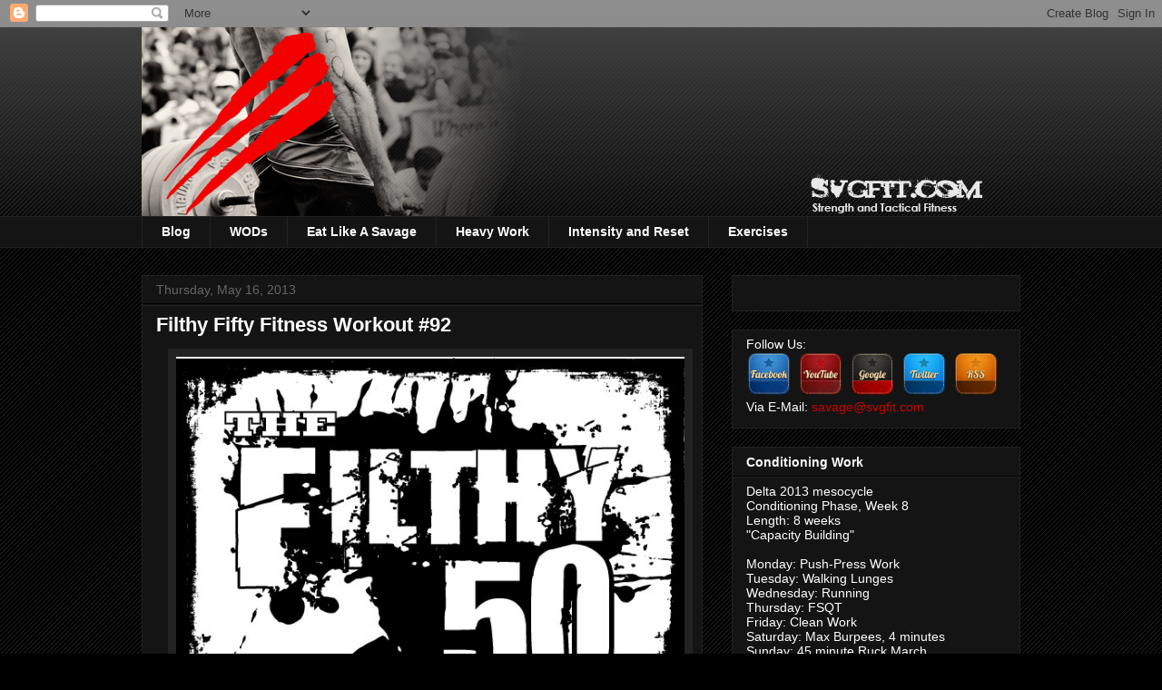

--- FILE ---
content_type: text/html; charset=UTF-8
request_url: http://www.svgfit.com/2013/05/filthy-fifty-fitness-workout-92.html
body_size: 14115
content:
<!DOCTYPE html>
<html class='v2' dir='ltr' xmlns='http://www.w3.org/1999/xhtml' xmlns:b='http://www.google.com/2005/gml/b' xmlns:data='http://www.google.com/2005/gml/data' xmlns:expr='http://www.google.com/2005/gml/expr' xmlns:fb='https://www.facebook.com/2008/fbml'>
<head>
<link href='https://www.blogger.com/static/v1/widgets/335934321-css_bundle_v2.css' rel='stylesheet' type='text/css'/>
<meta content='IE=EmulateIE7' http-equiv='X-UA-Compatible'/>
<meta content='width=1100' name='viewport'/>
<meta content='text/html; charset=UTF-8' http-equiv='Content-Type'/>
<meta content='blogger' name='generator'/>
<link href='http://www.svgfit.com/favicon.ico' rel='icon' type='image/x-icon'/>
<link href='http://www.svgfit.com/2013/05/filthy-fifty-fitness-workout-92.html' rel='canonical'/>
<link rel="alternate" type="application/atom+xml" title="SVG FIT | A CrossFit Blog - Atom" href="http://www.svgfit.com/feeds/posts/default" />
<link rel="alternate" type="application/rss+xml" title="SVG FIT | A CrossFit Blog - RSS" href="http://www.svgfit.com/feeds/posts/default?alt=rss" />
<link rel="service.post" type="application/atom+xml" title="SVG FIT | A CrossFit Blog - Atom" href="https://www.blogger.com/feeds/7714474081461082632/posts/default" />

<link rel="alternate" type="application/atom+xml" title="SVG FIT | A CrossFit Blog - Atom" href="http://www.svgfit.com/feeds/3943410596903825132/comments/default" />
<!--Can't find substitution for tag [blog.ieCssRetrofitLinks]-->
<link href='https://blogger.googleusercontent.com/img/b/R29vZ2xl/AVvXsEi2ee3RAHsUsGVYBJBaRk5_f2KC6CDAyX5rknNd6AgCMPtjSBmX-txYvmJSXd-92e_jrZHuEtdSNrGSX-LWLw9ls-Nn40rgaql8TJFJjtamuhOpDea_y9HIPSHq6S1PbnEWfcAmbwHjEjE/s1600/Filthy501.jpg' rel='image_src'/>
<meta content='http://www.svgfit.com/2013/05/filthy-fifty-fitness-workout-92.html' property='og:url'/>
<meta content='Filthy Fifty Fitness Workout #92' property='og:title'/>
<meta content='Based in Wichita, KS - programming guide for your box provided by a CrossFit L1 trainer - Change the prescription and UNLEASH THE SAVAGE!' property='og:description'/>
<meta content='https://blogger.googleusercontent.com/img/b/R29vZ2xl/AVvXsEi2ee3RAHsUsGVYBJBaRk5_f2KC6CDAyX5rknNd6AgCMPtjSBmX-txYvmJSXd-92e_jrZHuEtdSNrGSX-LWLw9ls-Nn40rgaql8TJFJjtamuhOpDea_y9HIPSHq6S1PbnEWfcAmbwHjEjE/w1200-h630-p-k-no-nu/Filthy501.jpg' property='og:image'/>
<title>SVG FIT | A CrossFit Blog: Filthy Fifty Fitness Workout #92</title>
<style id='page-skin-1' type='text/css'><!--
/*
-----------------------------------------------
Blogger Template Style
Name:     Awesome Inc.
Designer: Tina Chen
URL:      tinachen.org
----------------------------------------------- */
/* Content
----------------------------------------------- */
body {
font: normal normal 13px Arial, Tahoma, Helvetica, FreeSans, sans-serif;
color: #ffffff;
background: #000000 url(http://www.blogblog.com/1kt/awesomeinc/body_background_dark.png) repeat scroll top left;
}
html body .content-outer {
min-width: 0;
max-width: 100%;
width: 100%;
}
a:link {
text-decoration: none;
color: #cc0000;
}
a:visited {
text-decoration: none;
color: #cc0000;
}
a:hover {
text-decoration: underline;
color: #cccccc;
}
.body-fauxcolumn-outer .cap-top {
position: absolute;
z-index: 1;
height: 276px;
width: 100%;
background: transparent url(http://www.blogblog.com/1kt/awesomeinc/body_gradient_dark.png) repeat-x scroll top left;
_background-image: none;
}
/* Columns
----------------------------------------------- */
.content-inner {
padding: 0;
}
.header-inner .section {
margin: 0 16px;
}
.tabs-inner .section {
margin: 0 16px;
}
.main-inner {
padding-top: 30px;
}
.main-inner .column-center-inner,
.main-inner .column-left-inner,
.main-inner .column-right-inner {
padding: 0 5px;
}
*+html body .main-inner .column-center-inner {
margin-top: -30px;
}
#layout .main-inner .column-center-inner {
margin-top: 0;
}
/* Header
----------------------------------------------- */
.header-outer {
margin: 0 0 0 0;
background: transparent none repeat scroll 0 0;
}
.Header h1 {
font: normal bold 40px Arial, Tahoma, Helvetica, FreeSans, sans-serif;
color: #ffffff;
text-shadow: 0 0 -1px #000000;
}
.Header h1 a {
color: #ffffff;
}
.Header .description {
font: normal normal 14px Arial, Tahoma, Helvetica, FreeSans, sans-serif;
color: #ffffff;
}
.header-inner .Header .titlewrapper,
.header-inner .Header .descriptionwrapper {
padding-left: 0;
padding-right: 0;
margin-bottom: 0;
}
.header-inner .Header .titlewrapper {
padding-top: 22px;
}
/* Tabs
----------------------------------------------- */
.tabs-outer {
overflow: hidden;
position: relative;
background: #141414 none repeat scroll 0 0;
}
#layout .tabs-outer {
overflow: visible;
}
.tabs-cap-top, .tabs-cap-bottom {
position: absolute;
width: 100%;
border-top: 1px solid #222222;
}
.tabs-cap-bottom {
bottom: 0;
}
.tabs-inner .widget li a {
display: inline-block;
margin: 0;
padding: .6em 1.5em;
font: normal bold 14px Arial, Tahoma, Helvetica, FreeSans, sans-serif;
color: #ffffff;
border-top: 1px solid #222222;
border-bottom: 1px solid #222222;
border-left: 1px solid #222222;
height: 16px;
line-height: 16px;
}
.tabs-inner .widget li:last-child a {
border-right: 1px solid #222222;
}
.tabs-inner .widget li.selected a, .tabs-inner .widget li a:hover {
background: #444444 none repeat-x scroll 0 -100px;
color: #ffffff;
}
/* Headings
----------------------------------------------- */
h2 {
font: normal bold 14px Arial, Tahoma, Helvetica, FreeSans, sans-serif;
color: #ffffff;
}
/* Widgets
----------------------------------------------- */
.main-inner .section {
margin: 0 27px;
padding: 0;
}
.main-inner .column-left-outer,
.main-inner .column-right-outer {
margin-top: 0;
}
#layout .main-inner .column-left-outer,
#layout .main-inner .column-right-outer {
margin-top: 0;
}
.main-inner .column-left-inner,
.main-inner .column-right-inner {
background: transparent none repeat 0 0;
-moz-box-shadow: 0 0 0 rgba(0, 0, 0, .2);
-webkit-box-shadow: 0 0 0 rgba(0, 0, 0, .2);
-goog-ms-box-shadow: 0 0 0 rgba(0, 0, 0, .2);
box-shadow: 0 0 0 rgba(0, 0, 0, .2);
-moz-border-radius: 0;
-webkit-border-radius: 0;
-goog-ms-border-radius: 0;
border-radius: 0;
}
#layout .main-inner .column-left-inner,
#layout .main-inner .column-right-inner {
margin-top: 0;
}
.sidebar .widget {
font: normal normal 14px Arial, Tahoma, Helvetica, FreeSans, sans-serif;
color: #ffffff;
}
.sidebar .widget a:link {
color: #cc0000;
}
.sidebar .widget a:visited {
color: #cc0000;
}
.sidebar .widget a:hover {
color: #cccccc;
}
.sidebar .widget h2 {
text-shadow: 0 0 -1px #000000;
}
.main-inner .widget {
background-color: #141414;
border: 1px solid #222222;
padding: 0 15px 15px;
margin: 20px -16px;
-moz-box-shadow: 0 0 0 rgba(0, 0, 0, .2);
-webkit-box-shadow: 0 0 0 rgba(0, 0, 0, .2);
-goog-ms-box-shadow: 0 0 0 rgba(0, 0, 0, .2);
box-shadow: 0 0 0 rgba(0, 0, 0, .2);
-moz-border-radius: 0;
-webkit-border-radius: 0;
-goog-ms-border-radius: 0;
border-radius: 0;
}
.main-inner .widget h2 {
margin: 0 -15px;
padding: .6em 15px .5em;
border-bottom: 1px solid #000000;
}
.footer-inner .widget h2 {
padding: 0 0 .4em;
border-bottom: 1px solid #000000;
}
.main-inner .widget h2 + div, .footer-inner .widget h2 + div {
border-top: 1px solid #222222;
padding-top: 8px;
}
.main-inner .widget .widget-content {
margin: 0 -15px;
padding: 7px 15px 0;
}
.main-inner .widget ul, .main-inner .widget #ArchiveList ul.flat {
margin: -8px -15px 0;
padding: 0;
list-style: none;
}
.main-inner .widget #ArchiveList {
margin: -8px 0 0;
}
.main-inner .widget ul li, .main-inner .widget #ArchiveList ul.flat li {
padding: .5em 15px;
text-indent: 0;
color: #666666;
border-top: 1px solid #222222;
border-bottom: 1px solid #000000;
}
.main-inner .widget #ArchiveList ul li {
padding-top: .25em;
padding-bottom: .25em;
}
.main-inner .widget ul li:first-child, .main-inner .widget #ArchiveList ul.flat li:first-child {
border-top: none;
}
.main-inner .widget ul li:last-child, .main-inner .widget #ArchiveList ul.flat li:last-child {
border-bottom: none;
}
.post-body {
position: relative;
}
.main-inner .widget .post-body ul {
padding: 0 2.5em;
margin: .5em 0;
list-style: disc;
}
.main-inner .widget .post-body ul li {
padding: 0.25em 0;
margin-bottom: .25em;
color: #ffffff;
border: none;
}
.footer-inner .widget ul {
padding: 0;
list-style: none;
}
.widget .zippy {
color: #666666;
}
/* Posts
----------------------------------------------- */
body .main-inner .Blog {
padding: 0;
margin-bottom: 1em;
background-color: transparent;
border: none;
-moz-box-shadow: 0 0 0 rgba(0, 0, 0, 0);
-webkit-box-shadow: 0 0 0 rgba(0, 0, 0, 0);
-goog-ms-box-shadow: 0 0 0 rgba(0, 0, 0, 0);
box-shadow: 0 0 0 rgba(0, 0, 0, 0);
}
.main-inner .section:last-child .Blog:last-child {
padding: 0;
margin-bottom: 1em;
}
.main-inner .widget h2.date-header {
margin: 0 -15px 1px;
padding: 0 0 0 0;
font: normal normal 14px Arial, Tahoma, Helvetica, FreeSans, sans-serif;
color: #666666;
background: transparent none no-repeat scroll top left;
border-top: 0 solid #222222;
border-bottom: 1px solid #000000;
-moz-border-radius-topleft: 0;
-moz-border-radius-topright: 0;
-webkit-border-top-left-radius: 0;
-webkit-border-top-right-radius: 0;
border-top-left-radius: 0;
border-top-right-radius: 0;
position: static;
bottom: 100%;
right: 15px;
text-shadow: 0 0 -1px #000000;
}
.main-inner .widget h2.date-header span {
font: normal normal 14px Arial, Tahoma, Helvetica, FreeSans, sans-serif;
display: block;
padding: .5em 15px;
border-left: 0 solid #222222;
border-right: 0 solid #222222;
}
.date-outer {
position: relative;
margin: 30px 0 20px;
padding: 0 15px;
background-color: #141414;
border: 1px solid #222222;
-moz-box-shadow: 0 0 0 rgba(0, 0, 0, .2);
-webkit-box-shadow: 0 0 0 rgba(0, 0, 0, .2);
-goog-ms-box-shadow: 0 0 0 rgba(0, 0, 0, .2);
box-shadow: 0 0 0 rgba(0, 0, 0, .2);
-moz-border-radius: 0;
-webkit-border-radius: 0;
-goog-ms-border-radius: 0;
border-radius: 0;
}
.date-outer:first-child {
margin-top: 0;
}
.date-outer:last-child {
margin-bottom: 20px;
-moz-border-radius-bottomleft: 0;
-moz-border-radius-bottomright: 0;
-webkit-border-bottom-left-radius: 0;
-webkit-border-bottom-right-radius: 0;
-goog-ms-border-bottom-left-radius: 0;
-goog-ms-border-bottom-right-radius: 0;
border-bottom-left-radius: 0;
border-bottom-right-radius: 0;
}
.date-posts {
margin: 0 -15px;
padding: 0 15px;
clear: both;
}
.post-outer, .inline-ad {
border-top: 1px solid #222222;
margin: 0 -15px;
padding: 15px 15px;
}
.post-outer {
padding-bottom: 10px;
}
.post-outer:first-child {
padding-top: 0;
border-top: none;
}
.post-outer:last-child, .inline-ad:last-child {
border-bottom: none;
}
.post-body {
position: relative;
}
.post-body img {
padding: 8px;
background: #222222;
border: 1px solid transparent;
-moz-box-shadow: 0 0 0 rgba(0, 0, 0, .2);
-webkit-box-shadow: 0 0 0 rgba(0, 0, 0, .2);
box-shadow: 0 0 0 rgba(0, 0, 0, .2);
-moz-border-radius: 0;
-webkit-border-radius: 0;
border-radius: 0;
}
h3.post-title, h4 {
font: normal bold 22px Arial, Tahoma, Helvetica, FreeSans, sans-serif;
color: #ffffff;
}
h3.post-title a {
font: normal bold 22px Arial, Tahoma, Helvetica, FreeSans, sans-serif;
color: #ffffff;
}
h3.post-title a:hover {
color: #cccccc;
text-decoration: underline;
}
.post-header {
margin: 0 0 1em;
}
.post-body {
line-height: 1.4;
}
.post-outer h2 {
color: #ffffff;
}
.post-footer {
margin: 1.5em 0 0;
}
#blog-pager {
padding: 15px;
font-size: 120%;
background-color: #141414;
border: 1px solid #222222;
-moz-box-shadow: 0 0 0 rgba(0, 0, 0, .2);
-webkit-box-shadow: 0 0 0 rgba(0, 0, 0, .2);
-goog-ms-box-shadow: 0 0 0 rgba(0, 0, 0, .2);
box-shadow: 0 0 0 rgba(0, 0, 0, .2);
-moz-border-radius: 0;
-webkit-border-radius: 0;
-goog-ms-border-radius: 0;
border-radius: 0;
-moz-border-radius-topleft: 0;
-moz-border-radius-topright: 0;
-webkit-border-top-left-radius: 0;
-webkit-border-top-right-radius: 0;
-goog-ms-border-top-left-radius: 0;
-goog-ms-border-top-right-radius: 0;
border-top-left-radius: 0;
border-top-right-radius-topright: 0;
margin-top: 1em;
}
.blog-feeds, .post-feeds {
margin: 1em 0;
text-align: center;
color: #ffffff;
}
.blog-feeds a, .post-feeds a {
color: #cc0000;
}
.blog-feeds a:visited, .post-feeds a:visited {
color: #cc0000;
}
.blog-feeds a:hover, .post-feeds a:hover {
color: #cccccc;
}
.post-outer .comments {
margin-top: 2em;
}
/* Comments
----------------------------------------------- */
.comments .comments-content .icon.blog-author {
background-repeat: no-repeat;
background-image: url([data-uri]);
}
.comments .comments-content .loadmore a {
border-top: 1px solid #222222;
border-bottom: 1px solid #222222;
}
.comments .continue {
border-top: 2px solid #222222;
}
/* Footer
----------------------------------------------- */
.footer-outer {
margin: -0 0 -1px;
padding: 0 0 0;
color: #ffffff;
overflow: hidden;
}
.footer-fauxborder-left {
border-top: 1px solid #222222;
background: #141414 none repeat scroll 0 0;
-moz-box-shadow: 0 0 0 rgba(0, 0, 0, .2);
-webkit-box-shadow: 0 0 0 rgba(0, 0, 0, .2);
-goog-ms-box-shadow: 0 0 0 rgba(0, 0, 0, .2);
box-shadow: 0 0 0 rgba(0, 0, 0, .2);
margin: 0 -0;
}
/* Mobile
----------------------------------------------- */
body.mobile {
background-size: auto;
}
.mobile .body-fauxcolumn-outer {
background: transparent none repeat scroll top left;
}
*+html body.mobile .main-inner .column-center-inner {
margin-top: 0;
}
.mobile .main-inner .widget {
padding: 0 0 15px;
}
.mobile .main-inner .widget h2 + div,
.mobile .footer-inner .widget h2 + div {
border-top: none;
padding-top: 0;
}
.mobile .footer-inner .widget h2 {
padding: 0.5em 0;
border-bottom: none;
}
.mobile .main-inner .widget .widget-content {
margin: 0;
padding: 7px 0 0;
}
.mobile .main-inner .widget ul,
.mobile .main-inner .widget #ArchiveList ul.flat {
margin: 0 -15px 0;
}
.mobile .main-inner .widget h2.date-header {
right: 0;
}
.mobile .date-header span {
padding: 0.4em 0;
}
.mobile .date-outer:first-child {
margin-bottom: 0;
border: 1px solid #222222;
-moz-border-radius-topleft: 0;
-moz-border-radius-topright: 0;
-webkit-border-top-left-radius: 0;
-webkit-border-top-right-radius: 0;
-goog-ms-border-top-left-radius: 0;
-goog-ms-border-top-right-radius: 0;
border-top-left-radius: 0;
border-top-right-radius: 0;
}
.mobile .date-outer {
border-color: #222222;
border-width: 0 1px 1px;
}
.mobile .date-outer:last-child {
margin-bottom: 0;
}
.mobile .main-inner {
padding: 0;
}
.mobile .header-inner .section {
margin: 0;
}
.mobile .post-outer, .mobile .inline-ad {
padding: 5px 0;
}
.mobile .tabs-inner .section {
margin: 0 10px;
}
.mobile .main-inner .widget h2 {
margin: 0;
padding: 0;
}
.mobile .main-inner .widget h2.date-header span {
padding: 0;
}
.mobile .main-inner .widget .widget-content {
margin: 0;
padding: 7px 0 0;
}
.mobile #blog-pager {
border: 1px solid transparent;
background: #141414 none repeat scroll 0 0;
}
.mobile .main-inner .column-left-inner,
.mobile .main-inner .column-right-inner {
background: transparent none repeat 0 0;
-moz-box-shadow: none;
-webkit-box-shadow: none;
-goog-ms-box-shadow: none;
box-shadow: none;
}
.mobile .date-posts {
margin: 0;
padding: 0;
}
.mobile .footer-fauxborder-left {
margin: 0;
border-top: inherit;
}
.mobile .main-inner .section:last-child .Blog:last-child {
margin-bottom: 0;
}
.mobile-index-contents {
color: #ffffff;
}
.mobile .mobile-link-button {
background: #cc0000 none repeat scroll 0 0;
}
.mobile-link-button a:link, .mobile-link-button a:visited {
color: #ffffff;
}
.mobile .tabs-inner .PageList .widget-content {
background: transparent;
border-top: 1px solid;
border-color: #222222;
color: #ffffff;
}
.mobile .tabs-inner .PageList .widget-content .pagelist-arrow {
border-left: 1px solid #222222;
}

--></style>
<style id='template-skin-1' type='text/css'><!--
body {
min-width: 1000px;
}
.content-outer, .content-fauxcolumn-outer, .region-inner {
min-width: 1000px;
max-width: 1000px;
_width: 1000px;
}
.main-inner .columns {
padding-left: 0px;
padding-right: 350px;
}
.main-inner .fauxcolumn-center-outer {
left: 0px;
right: 350px;
/* IE6 does not respect left and right together */
_width: expression(this.parentNode.offsetWidth -
parseInt("0px") -
parseInt("350px") + 'px');
}
.main-inner .fauxcolumn-left-outer {
width: 0px;
}
.main-inner .fauxcolumn-right-outer {
width: 350px;
}
.main-inner .column-left-outer {
width: 0px;
right: 100%;
margin-left: -0px;
}
.main-inner .column-right-outer {
width: 350px;
margin-right: -350px;
}
#layout {
min-width: 0;
}
#layout .content-outer {
min-width: 0;
width: 800px;
}
#layout .region-inner {
min-width: 0;
width: auto;
}
--></style>
<link href='https://www.blogger.com/dyn-css/authorization.css?targetBlogID=7714474081461082632&amp;zx=97a5369b-3aba-48bc-b208-e669113559a0' media='none' onload='if(media!=&#39;all&#39;)media=&#39;all&#39;' rel='stylesheet'/><noscript><link href='https://www.blogger.com/dyn-css/authorization.css?targetBlogID=7714474081461082632&amp;zx=97a5369b-3aba-48bc-b208-e669113559a0' rel='stylesheet'/></noscript>
<meta name='google-adsense-platform-account' content='ca-host-pub-1556223355139109'/>
<meta name='google-adsense-platform-domain' content='blogspot.com'/>

<!-- data-ad-client=ca-pub-9687025019897938 -->

</head>
<body class='loading variant-dark'>
<div class='navbar section' id='navbar'><div class='widget Navbar' data-version='1' id='Navbar1'><script type="text/javascript">
    function setAttributeOnload(object, attribute, val) {
      if(window.addEventListener) {
        window.addEventListener('load',
          function(){ object[attribute] = val; }, false);
      } else {
        window.attachEvent('onload', function(){ object[attribute] = val; });
      }
    }
  </script>
<div id="navbar-iframe-container"></div>
<script type="text/javascript" src="https://apis.google.com/js/platform.js"></script>
<script type="text/javascript">
      gapi.load("gapi.iframes:gapi.iframes.style.bubble", function() {
        if (gapi.iframes && gapi.iframes.getContext) {
          gapi.iframes.getContext().openChild({
              url: 'https://www.blogger.com/navbar/7714474081461082632?po\x3d3943410596903825132\x26origin\x3dhttp://www.svgfit.com',
              where: document.getElementById("navbar-iframe-container"),
              id: "navbar-iframe"
          });
        }
      });
    </script><script type="text/javascript">
(function() {
var script = document.createElement('script');
script.type = 'text/javascript';
script.src = '//pagead2.googlesyndication.com/pagead/js/google_top_exp.js';
var head = document.getElementsByTagName('head')[0];
if (head) {
head.appendChild(script);
}})();
</script>
</div></div>
<div class='body-fauxcolumns'>
<div class='fauxcolumn-outer body-fauxcolumn-outer'>
<div class='cap-top'>
<div class='cap-left'></div>
<div class='cap-right'></div>
</div>
<div class='fauxborder-left'>
<div class='fauxborder-right'></div>
<div class='fauxcolumn-inner'>
</div>
</div>
<div class='cap-bottom'>
<div class='cap-left'></div>
<div class='cap-right'></div>
</div>
</div>
</div>
<div class='content'>
<div class='content-fauxcolumns'>
<div class='fauxcolumn-outer content-fauxcolumn-outer'>
<div class='cap-top'>
<div class='cap-left'></div>
<div class='cap-right'></div>
</div>
<div class='fauxborder-left'>
<div class='fauxborder-right'></div>
<div class='fauxcolumn-inner'>
</div>
</div>
<div class='cap-bottom'>
<div class='cap-left'></div>
<div class='cap-right'></div>
</div>
</div>
</div>
<div class='content-outer'>
<div class='content-cap-top cap-top'>
<div class='cap-left'></div>
<div class='cap-right'></div>
</div>
<div class='fauxborder-left content-fauxborder-left'>
<div class='fauxborder-right content-fauxborder-right'></div>
<div class='content-inner'>
<header>
<div class='header-outer'>
<div class='header-cap-top cap-top'>
<div class='cap-left'></div>
<div class='cap-right'></div>
</div>
<div class='fauxborder-left header-fauxborder-left'>
<div class='fauxborder-right header-fauxborder-right'></div>
<div class='region-inner header-inner'>
<div class='header section' id='header'><div class='widget Header' data-version='1' id='Header1'>
<div id='header-inner'>
<a href='http://www.svgfit.com/' style='display: block'>
<img alt='SVG FIT | A CrossFit Blog' height='208px; ' id='Header1_headerimg' src='https://blogger.googleusercontent.com/img/b/R29vZ2xl/AVvXsEjHgBrJz9d7m7he-z4E-rAsK260h7Bc76bykqnf5voN2-Jc90FIhtGsJQRQKtvPjaUQUA2pGomMW6BiEi9E2sIaWRX6XLzL6y92fFOI6pYd8Ct77s4SvOp84IL1Gb9p4yZCljGhSERqzhs/s1600/SVG_LOGO_HEADER3.png' style='display: block' width='934px; '/>
</a>
</div>
</div></div>
</div>
</div>
<div class='header-cap-bottom cap-bottom'>
<div class='cap-left'></div>
<div class='cap-right'></div>
</div>
</div>
</header>
<div class='tabs-outer'>
<div class='tabs-cap-top cap-top'>
<div class='cap-left'></div>
<div class='cap-right'></div>
</div>
<div class='fauxborder-left tabs-fauxborder-left'>
<div class='fauxborder-right tabs-fauxborder-right'></div>
<div class='region-inner tabs-inner'>
<div class='tabs section' id='crosscol'><div class='widget PageList' data-version='1' id='PageList1'>
<h2>CrossFit Links</h2>
<div class='widget-content'>
<ul>
<li>
<a href='http://svgfit.blogspot.com/search/label/Article'>Blog</a>
</li>
<li>
<a href='http://svgfit.blogspot.com/search/label/WOD'>WODs</a>
</li>
<li>
<a href='http://svgfit.blogspot.com/search/label/paleo'>Eat Like A Savage</a>
</li>
<li>
<a href='http://www.svgfit.com/p/heavy-work.html'>Heavy Work</a>
</li>
<li>
<a href='http://www.svgfit.com/p/how-to-warm-up.html'>Intensity and Reset</a>
</li>
<li>
<a href='http://www.svgfit.com/p/exercises-and-terms.html'>Exercises</a>
</li>
</ul>
<div class='clear'></div>
</div>
</div></div>
<div class='tabs no-items section' id='crosscol-overflow'></div>
</div>
</div>
<div class='tabs-cap-bottom cap-bottom'>
<div class='cap-left'></div>
<div class='cap-right'></div>
</div>
</div>
<div class='main-outer'>
<div class='main-cap-top cap-top'>
<div class='cap-left'></div>
<div class='cap-right'></div>
</div>
<div class='fauxborder-left main-fauxborder-left'>
<div class='fauxborder-right main-fauxborder-right'></div>
<div class='region-inner main-inner'>
<div class='columns fauxcolumns'>
<div class='fauxcolumn-outer fauxcolumn-center-outer'>
<div class='cap-top'>
<div class='cap-left'></div>
<div class='cap-right'></div>
</div>
<div class='fauxborder-left'>
<div class='fauxborder-right'></div>
<div class='fauxcolumn-inner'>
</div>
</div>
<div class='cap-bottom'>
<div class='cap-left'></div>
<div class='cap-right'></div>
</div>
</div>
<div class='fauxcolumn-outer fauxcolumn-left-outer'>
<div class='cap-top'>
<div class='cap-left'></div>
<div class='cap-right'></div>
</div>
<div class='fauxborder-left'>
<div class='fauxborder-right'></div>
<div class='fauxcolumn-inner'>
</div>
</div>
<div class='cap-bottom'>
<div class='cap-left'></div>
<div class='cap-right'></div>
</div>
</div>
<div class='fauxcolumn-outer fauxcolumn-right-outer'>
<div class='cap-top'>
<div class='cap-left'></div>
<div class='cap-right'></div>
</div>
<div class='fauxborder-left'>
<div class='fauxborder-right'></div>
<div class='fauxcolumn-inner'>
</div>
</div>
<div class='cap-bottom'>
<div class='cap-left'></div>
<div class='cap-right'></div>
</div>
</div>
<!-- corrects IE6 width calculation -->
<div class='columns-inner'>
<div class='column-center-outer'>
<div class='column-center-inner'>
<div class='main section' id='main'><div class='widget Blog' data-version='1' id='Blog1'>
<div class='blog-posts hfeed'>

          <div class="date-outer">
        
<h2 class='date-header'><span>Thursday, May 16, 2013</span></h2>

          <div class="date-posts">
        
<div class='post-outer'>
<div class='post hentry' itemscope='itemscope' itemtype='http://schema.org/BlogPosting'>
<a name='3943410596903825132'></a>
<h3 class='post-title entry-title' itemprop='name'>
Filthy Fifty Fitness Workout #92
</h3>
<div class='post-header'>
<div class='post-header-line-1'></div>
</div>
<div class='post-body entry-content' id='post-body-3943410596903825132' itemprop='articleBody'>
<div class="separator" style="clear: both; text-align: center;">
<a href="https://blogger.googleusercontent.com/img/b/R29vZ2xl/AVvXsEi2ee3RAHsUsGVYBJBaRk5_f2KC6CDAyX5rknNd6AgCMPtjSBmX-txYvmJSXd-92e_jrZHuEtdSNrGSX-LWLw9ls-Nn40rgaql8TJFJjtamuhOpDea_y9HIPSHq6S1PbnEWfcAmbwHjEjE/s1600/Filthy501.jpg" imageanchor="1" style="margin-left: 1em; margin-right: 1em;"><img border="0" src="https://blogger.googleusercontent.com/img/b/R29vZ2xl/AVvXsEi2ee3RAHsUsGVYBJBaRk5_f2KC6CDAyX5rknNd6AgCMPtjSBmX-txYvmJSXd-92e_jrZHuEtdSNrGSX-LWLw9ls-Nn40rgaql8TJFJjtamuhOpDea_y9HIPSHq6S1PbnEWfcAmbwHjEjE/s1600/Filthy501.jpg" width="560" /></a></div>
<br />
<b>Day 10/58</b><br />
<table align="center" cellpadding="0" cellspacing="0" class="tr-caption-container" style="float: right; margin-left: 1em; text-align: right;"><tbody>
<tr><td style="text-align: center;"><a href="https://blogger.googleusercontent.com/img/b/R29vZ2xl/AVvXsEghKsFf4klfbN46XFwqNHU8DJ8H-IBxqS_FIp2zhZaZ0wOLLr9teHAQcw1LMXlXCfUUUrONvagDb6vvjo0fFtPJaGlQpKY3rl7mDYcNlUxwctvbqVC9KwUa6SfAEygsL5Vx8vslrostcGU/s1600/pretty+much+yea.jpg" imageanchor="1" style="clear: right; margin-bottom: 1em; margin-left: auto; margin-right: auto;"><img border="0" height="240" src="https://blogger.googleusercontent.com/img/b/R29vZ2xl/AVvXsEghKsFf4klfbN46XFwqNHU8DJ8H-IBxqS_FIp2zhZaZ0wOLLr9teHAQcw1LMXlXCfUUUrONvagDb6vvjo0fFtPJaGlQpKY3rl7mDYcNlUxwctvbqVC9KwUa6SfAEygsL5Vx8vslrostcGU/s320/pretty+much+yea.jpg" width="320" /></a></td></tr>
<tr><td class="tr-caption" style="text-align: center;">Pretty much you in about 30 minutes</td></tr>
</tbody></table>
<b></b><br /><b></b>
<b>INTENSITY:</b><br />
<br />
Filthy Fifty<br />
50 Box jump, 24/20<br />
50 Jumping pull-ups<br />
50 KB swings (1p/.5p)<br />
Walking Lunge, 50 steps<br />
50 Knees to elbows<br />
50 Push press (45/35)<br />
50 Back extensions<br />
50 Wall Ball (20/12)<br />
50 Burpees<br />
50 Double unders<br />
<br />
<b>RESET:</b><br />
Rest and stretch out!
<div style='clear: both;'></div>
</div>
<div class='post-footer'>
<div class='post-footer-line post-footer-line-1'><span class='post-author vcard'>
Posted by
<span class='fn'>
<a href='https://www.blogger.com/profile/14499212783388232970' itemprop='author' rel='author' title='author profile'>
Unknown
</a>
</span>
</span>
<span class='post-timestamp'>
at
<a class='timestamp-link' href='http://www.svgfit.com/2013/05/filthy-fifty-fitness-workout-92.html' itemprop='url' rel='bookmark' title='permanent link'><abbr class='published' itemprop='datePublished' title='2013-05-16T18:00:00-07:00'>6:00&#8239;PM</abbr></a>
</span>
<span class='post-comment-link'>
</span>
<span class='post-icons'>
<span class='item-control blog-admin pid-1271707882'>
<a href='https://www.blogger.com/post-edit.g?blogID=7714474081461082632&postID=3943410596903825132&from=pencil' title='Edit Post'>
<img alt='' class='icon-action' height='18' src='https://resources.blogblog.com/img/icon18_edit_allbkg.gif' width='18'/>
</a>
</span>
</span>
<div class='post-share-buttons goog-inline-block'>
<a class='goog-inline-block share-button sb-email' href='https://www.blogger.com/share-post.g?blogID=7714474081461082632&postID=3943410596903825132&target=email' target='_blank' title='Email This'><span class='share-button-link-text'>Email This</span></a><a class='goog-inline-block share-button sb-blog' href='https://www.blogger.com/share-post.g?blogID=7714474081461082632&postID=3943410596903825132&target=blog' onclick='window.open(this.href, "_blank", "height=270,width=475"); return false;' target='_blank' title='BlogThis!'><span class='share-button-link-text'>BlogThis!</span></a><a class='goog-inline-block share-button sb-twitter' href='https://www.blogger.com/share-post.g?blogID=7714474081461082632&postID=3943410596903825132&target=twitter' target='_blank' title='Share to X'><span class='share-button-link-text'>Share to X</span></a><a class='goog-inline-block share-button sb-facebook' href='https://www.blogger.com/share-post.g?blogID=7714474081461082632&postID=3943410596903825132&target=facebook' onclick='window.open(this.href, "_blank", "height=430,width=640"); return false;' target='_blank' title='Share to Facebook'><span class='share-button-link-text'>Share to Facebook</span></a><a class='goog-inline-block share-button sb-pinterest' href='https://www.blogger.com/share-post.g?blogID=7714474081461082632&postID=3943410596903825132&target=pinterest' target='_blank' title='Share to Pinterest'><span class='share-button-link-text'>Share to Pinterest</span></a>
</div>
<span class='post-backlinks post-comment-link'>
</span>
</div>
<div class='post-footer-line post-footer-line-2'><span class='post-labels'>
Labels:
<a href='http://www.svgfit.com/search/label/back%20extension' rel='tag'>back extension</a>,
<a href='http://www.svgfit.com/search/label/box%20jumps' rel='tag'>box jumps</a>,
<a href='http://www.svgfit.com/search/label/bravo' rel='tag'>bravo</a>,
<a href='http://www.svgfit.com/search/label/burpees' rel='tag'>burpees</a>,
<a href='http://www.svgfit.com/search/label/crossfit' rel='tag'>crossfit</a>,
<a href='http://www.svgfit.com/search/label/crossfit%20level%201%20trainer' rel='tag'>crossfit level 1 trainer</a>,
<a href='http://www.svgfit.com/search/label/double%20unders' rel='tag'>double unders</a>,
<a href='http://www.svgfit.com/search/label/fitness' rel='tag'>fitness</a>,
<a href='http://www.svgfit.com/search/label/kansas' rel='tag'>kansas</a>,
<a href='http://www.svgfit.com/search/label/kb%20swing' rel='tag'>kb swing</a>,
<a href='http://www.svgfit.com/search/label/knees%20to%20elbows' rel='tag'>knees to elbows</a>,
<a href='http://www.svgfit.com/search/label/pull-ups' rel='tag'>pull-ups</a>,
<a href='http://www.svgfit.com/search/label/push%20press' rel='tag'>push press</a>,
<a href='http://www.svgfit.com/search/label/running' rel='tag'>running</a>,
<a href='http://www.svgfit.com/search/label/walking%20lunge' rel='tag'>walking lunge</a>,
<a href='http://www.svgfit.com/search/label/wall%20ball' rel='tag'>wall ball</a>,
<a href='http://www.svgfit.com/search/label/weight%20loss' rel='tag'>weight loss</a>,
<a href='http://www.svgfit.com/search/label/wichita' rel='tag'>wichita</a>,
<a href='http://www.svgfit.com/search/label/WOD' rel='tag'>WOD</a>
</span>
</div>
<div class='post-footer-line post-footer-line-3'><span class='post-location'>
</span>
</div>
</div>
</div>
<div class='comments' id='comments'>
<a name='comments'></a>
<h4>No comments:</h4>
<div id='Blog1_comments-block-wrapper'>
<dl class='avatar-comment-indent' id='comments-block'>
</dl>
</div>
<p class='comment-footer'>
<div class='comment-form'>
<a name='comment-form'></a>
<h4 id='comment-post-message'>Post a Comment</h4>
<p>
</p>
<a href='https://www.blogger.com/comment/frame/7714474081461082632?po=3943410596903825132&hl=en&saa=85391&origin=http://www.svgfit.com' id='comment-editor-src'></a>
<iframe allowtransparency='true' class='blogger-iframe-colorize blogger-comment-from-post' frameborder='0' height='410px' id='comment-editor' name='comment-editor' src='' width='100%'></iframe>
<script src='https://www.blogger.com/static/v1/jsbin/2830521187-comment_from_post_iframe.js' type='text/javascript'></script>
<script type='text/javascript'>
      BLOG_CMT_createIframe('https://www.blogger.com/rpc_relay.html');
    </script>
</div>
</p>
</div>
</div>

        </div></div>
      
</div>
<div class='blog-pager' id='blog-pager'>
<span id='blog-pager-newer-link'>
<a class='blog-pager-newer-link' href='http://www.svgfit.com/2013/05/science-friday-should-i-do-strength.html' id='Blog1_blog-pager-newer-link' title='Newer Post'>Newer Post</a>
</span>
<span id='blog-pager-older-link'>
<a class='blog-pager-older-link' href='http://www.svgfit.com/2013/05/bumper-plate-stacking-fitness-workout-91.html' id='Blog1_blog-pager-older-link' title='Older Post'>Older Post</a>
</span>
<a class='home-link' href='http://www.svgfit.com/'>Home</a>
</div>
<div class='clear'></div>
<div class='post-feeds'>
<div class='feed-links'>
Subscribe to:
<a class='feed-link' href='http://www.svgfit.com/feeds/3943410596903825132/comments/default' target='_blank' type='application/atom+xml'>Post Comments (Atom)</a>
</div>
</div>
</div></div>
</div>
</div>
<div class='column-left-outer'>
<div class='column-left-inner'>
<aside>
</aside>
</div>
</div>
<div class='column-right-outer'>
<div class='column-right-inner'>
<aside>
<div class='sidebar section' id='sidebar-right-1'><div class='widget HTML' data-version='1' id='HTML3'>
<div class='widget-content'>
<div id="fb-root"></div>
<script>(function(d, s, id) {
  var js, fjs = d.getElementsByTagName(s)[0];
  if (d.getElementById(id)) return;
  js = d.createElement(s); js.id = id;
  js.src = "//connect.facebook.net/en_US/all.js#xfbml=1&appId=182407821841224";
  fjs.parentNode.insertBefore(js, fjs);
}(document, 'script', 'facebook-jssdk'));</script>

<div class="fb-like" data-href="http://facebook.com/svgfit" data-send="false" data-width="250" data-show-faces="true" data-colorscheme="dark"></div>
</div>
<div class='clear'></div>
</div><div class='widget HTML' data-version='1' id='HTML4'>
<div class='widget-content'>
Follow Us:
<table align="left" width="100%" cellpadding=0 cellspacing=0 border=0>
<tr>
<td><a href="https://www.facebook.com/SVGFIT" target="new"><img width="50" src="https://blogger.googleusercontent.com/img/b/R29vZ2xl/AVvXsEj2U5sjQlDkuqDc4DIaQRwlSkp_sPotZL4kNvzOiH35eSaRw85n0Baugrpi2ZOzcQNqHkbJ8SOWx_SUevltLb6V0mFMf_3D2R07EnzFIDUkk91U5GvbSAw79zW3xomLgcZewoZSHyI7N_o/s256/facebook%2520retro.png" /></a></td>
<td><a href="http://www.youtube.com/svgfit" target="new"><img width="50" src="https://blogger.googleusercontent.com/img/b/R29vZ2xl/AVvXsEgp9v4Zu4SEueY1LK7oI4V7Fs8kM1Wzg1J0MR9aKFcgTvHRShAiEjXTjbQBNmVWZlCReA7xkifpHnTTKZuKp73olGUaqaXSaVPTVl7snisoW6T51GfUIHs0Pcns1qdrcDb4oGTwsKPC9Zo/s256/youtube%2520retro.png" /></a></td>
<td><a href="https://plus.google.com/107907447387152938705/posts" target="new"><img width="50" src="https://blogger.googleusercontent.com/img/b/R29vZ2xl/AVvXsEiVDesjaJGocLJF01EvGMzMQNh4evbNRX1PBg9fMLTSLT5tCYd6VZ9FbytJVMzFaPqBVpdVR7NRZZ078O-pbY64PGI6VOjNdbvf7ivdvMuwjbGKmKbms8-fA3t_UCDoOARYZBNUijqQas0/s256/google.png" /></a></td>
<td><a href="http://twitter.com/svgfit" target="new"><img width="50" src="https://blogger.googleusercontent.com/img/b/R29vZ2xl/AVvXsEi5b1Wf0BPG4gBm3AJ-jNrntBxT5j0xEvFOm5g_1ZrBhhMjzqO7bPXyPlSFKjSfT7d-QAY4ueSxGJDfx6fgFRL_W2obvhMDX0H0-RcQTG2P04veD8lEeRdSqmy2bGfu2XQXbMSyA6M8dJY/s256/twitter%2520retro.png" /></a></td>
<td><a href="http://feeds.feedburner.com/Svgfit" target="new"><img width="50" src="https://blogger.googleusercontent.com/img/b/R29vZ2xl/AVvXsEjrdSJOV5_zL5ac7_h7QwiKUyJWXP6BdcPTeq6J_BSdz_rDuR4uwL9XBsk4uiUN4HkcAj9gf-8axLdfL87RelsvIJa55bChTNGGJ8CvSjdcffVYI7oNP6m10CPMnbVvA68XPZyMxXAZnpE/s256/rss%2520retro.png" /></a></td>
</tr>
</table>
<br />
Via E-Mail: <a href="mailto:savage@svgfit.com">savage@svgfit.com</a>
</div>
<div class='clear'></div>
</div><div class='widget HTML' data-version='1' id='HTML2'>
<h2 class='title'>Conditioning Work</h2>
<div class='widget-content'>
Delta 2013 mesocycle<br />
Conditioning Phase, Week 8<br />
Length: 8 weeks<br />
"Capacity Building"<br />
<br />
Monday: Push-Press Work<br />
Tuesday: Walking Lunges<br />
Wednesday: Running<br />
Thursday: FSQT<br />
Friday: Clean Work<br />
Saturday: Max Burpees, 4 minutes<br />
Sunday: 45 minute Ruck March<br />
<br />
EXERCISE KEY:<br />
FSQT - Front Squat<br />
OHS - Overhead Squat<br />
PU - Push-Up<br />
SDHP - Sumo Deadlift, High-Pull<br />
UB - Unbroken<br /><br />
<a href="http://svgfit.blogspot.com/p/heavy-work.html" target="_blank">Click here for additional phases</a>
</div>
<div class='clear'></div>
</div><div class='widget HTML' data-version='1' id='HTML1'>
<h2 class='title'>SAVAGES Follow:</h2>
<div class='widget-content'>
<ul>

<li style="text-align:center;"><a title="CrossFit Mainsite" href="http://crossfit.com"><img src="https://blogger.googleusercontent.com/img/b/R29vZ2xl/AVvXsEjImmfgm8kx-bkoJuQgT1UKqkwIzxHySsw-X8vd5_saANYlA8b5LEtB9_smM6ELu-3tH1Sh9aXAz64yoHYLzX3HJFxUKuVhp5fqnQYNMS-vdBlcOfUvLT9R51Q0AtRfHCKFC0k2tbZMqUw/s119/crossfit.png" alt="CrossFit.com" /></a></li>

<li style="text-align:center;"><a title="CrossFit Journal" href="http://journal.crossfit.com"><img src="https://blogger.googleusercontent.com/img/b/R29vZ2xl/AVvXsEjzzv5hOmE_I-c6TSmA2VrROa_Gv6DizymCxwiwjVkQhqNbwswKdmAvZHJtqzcEc7QAGZ5ttxXC3f9r4gzlZ9J9A6-F3P6_2HKk7L6MW-FtwPtJ4HJJlw6HYUQOdQ7lkC-FLNt4QaOVIhY/s120/cfjournal.png" alt="http://journal.crossfit.com" /></a></li>

<li style="text-align:center;"><a title="CrossFit Endurance" href="http://crossfitendurance.com"><img src="https://blogger.googleusercontent.com/img/b/R29vZ2xl/AVvXsEirF4iVMYDhECUaODh45pS1cYCvhgyRrO0pFQk-l55PjxiIbrKazoqR4FRViK3zApUeufUgKWqSfX8UfoUkNZSEVw5b6ffvLaEYJ-CJe50zDvER4_X1Xq5DB6yBKqYecwl9ks1Ztg6m1aY/s125/cfendur.jpg" alt="crossfitendurance.com" /></a></li>

<li style="text-align:center;"><a title="CrossFit Football" href="http://crossfitfootball.com"><img src="https://blogger.googleusercontent.com/img/b/R29vZ2xl/AVvXsEgujrSic2xhNdU7R0oDAQBvniGkvz2rl0qj8LQ2e-xWALsbHWGa9aEMC2C-BAzBHvrvBdlnEkCSfjiRtiocxgS6dJ_XVpJ8vhyphenhyphenh-F7oEmV-06MzSZnDNqvBPddiSCXutBxo9DBYqjcYjIU/s125/cffootball.png" alt="crossfitfootball.com" /></a></li>

<li style="text-align:center;"><a title="Mobility WOD" href="http://mobilitywod.com"><img src="https://blogger.googleusercontent.com/img/b/R29vZ2xl/AVvXsEgc1U_8CIa5FuwCHBcr744jpkXM8CCKPcB-FGISETdOBD2ICOYa6iZeT8wxONNIwX3DS5C7c0sbY3T7ESRje17Vzdq6aMtaz-S6YiXSHJge29ymDgi6a7AdIdA2OcqPdbCC0emDRa9UuCM/s125/mobwod.png" alt="mobilitywod.com" /></a></li>

<li style="text-align:center;"><a href="http://gymnasticswod.com" title="GymnasticsWOD">  <img src="https://blogger.googleusercontent.com/img/b/R29vZ2xl/AVvXsEh7Ds5FIjFlKGm0MyXs3SVPz_NU2zBzf7sUhyphenhyphenMxp3Hu7pEZSGRqmJpOtSDRVEZzd76Fr7yAz7xgdjXT71kmXemB30S044IyvU2YCS8foFwGoukHM8ZzRBxu8V6YK41rStSWTXAFaSuV2AY/s200/gymnastics_wod.png" alt="gymnasticswod.com" /></a>
</li></ul>
</div>
<div class='clear'></div>
</div><div class='widget BlogArchive' data-version='1' id='BlogArchive1'>
<h2>Blog Archive</h2>
<div class='widget-content'>
<div id='ArchiveList'>
<div id='BlogArchive1_ArchiveList'>
<select id='BlogArchive1_ArchiveMenu'>
<option value=''>Blog Archive</option>
<option value='http://www.svgfit.com/2015_10_11_archive.html'>Oct 11 - Oct 18 (1)</option>
<option value='http://www.svgfit.com/2014_09_14_archive.html'>Sep 14 - Sep 21 (1)</option>
<option value='http://www.svgfit.com/2014_09_07_archive.html'>Sep 7 - Sep 14 (1)</option>
<option value='http://www.svgfit.com/2013_12_22_archive.html'>Dec 22 - Dec 29 (1)</option>
<option value='http://www.svgfit.com/2013_12_15_archive.html'>Dec 15 - Dec 22 (2)</option>
<option value='http://www.svgfit.com/2013_12_08_archive.html'>Dec 8 - Dec 15 (6)</option>
<option value='http://www.svgfit.com/2013_12_01_archive.html'>Dec 1 - Dec 8 (6)</option>
<option value='http://www.svgfit.com/2013_11_24_archive.html'>Nov 24 - Dec 1 (5)</option>
<option value='http://www.svgfit.com/2013_11_17_archive.html'>Nov 17 - Nov 24 (6)</option>
<option value='http://www.svgfit.com/2013_11_10_archive.html'>Nov 10 - Nov 17 (6)</option>
<option value='http://www.svgfit.com/2013_11_03_archive.html'>Nov 3 - Nov 10 (6)</option>
<option value='http://www.svgfit.com/2013_10_27_archive.html'>Oct 27 - Nov 3 (7)</option>
<option value='http://www.svgfit.com/2013_10_20_archive.html'>Oct 20 - Oct 27 (5)</option>
<option value='http://www.svgfit.com/2013_10_13_archive.html'>Oct 13 - Oct 20 (6)</option>
<option value='http://www.svgfit.com/2013_10_06_archive.html'>Oct 6 - Oct 13 (6)</option>
<option value='http://www.svgfit.com/2013_09_29_archive.html'>Sep 29 - Oct 6 (6)</option>
<option value='http://www.svgfit.com/2013_09_22_archive.html'>Sep 22 - Sep 29 (6)</option>
<option value='http://www.svgfit.com/2013_09_15_archive.html'>Sep 15 - Sep 22 (6)</option>
<option value='http://www.svgfit.com/2013_09_08_archive.html'>Sep 8 - Sep 15 (6)</option>
<option value='http://www.svgfit.com/2013_09_01_archive.html'>Sep 1 - Sep 8 (5)</option>
<option value='http://www.svgfit.com/2013_08_25_archive.html'>Aug 25 - Sep 1 (7)</option>
<option value='http://www.svgfit.com/2013_08_18_archive.html'>Aug 18 - Aug 25 (6)</option>
<option value='http://www.svgfit.com/2013_08_11_archive.html'>Aug 11 - Aug 18 (6)</option>
<option value='http://www.svgfit.com/2013_08_04_archive.html'>Aug 4 - Aug 11 (6)</option>
<option value='http://www.svgfit.com/2013_07_28_archive.html'>Jul 28 - Aug 4 (6)</option>
<option value='http://www.svgfit.com/2013_07_21_archive.html'>Jul 21 - Jul 28 (6)</option>
<option value='http://www.svgfit.com/2013_07_14_archive.html'>Jul 14 - Jul 21 (7)</option>
<option value='http://www.svgfit.com/2013_07_07_archive.html'>Jul 7 - Jul 14 (6)</option>
<option value='http://www.svgfit.com/2013_06_30_archive.html'>Jun 30 - Jul 7 (10)</option>
<option value='http://www.svgfit.com/2013_06_23_archive.html'>Jun 23 - Jun 30 (11)</option>
<option value='http://www.svgfit.com/2013_06_16_archive.html'>Jun 16 - Jun 23 (10)</option>
<option value='http://www.svgfit.com/2013_06_09_archive.html'>Jun 9 - Jun 16 (7)</option>
<option value='http://www.svgfit.com/2013_06_02_archive.html'>Jun 2 - Jun 9 (7)</option>
<option value='http://www.svgfit.com/2013_05_26_archive.html'>May 26 - Jun 2 (8)</option>
<option value='http://www.svgfit.com/2013_05_19_archive.html'>May 19 - May 26 (8)</option>
<option value='http://www.svgfit.com/2013_05_12_archive.html'>May 12 - May 19 (7)</option>
<option value='http://www.svgfit.com/2013_05_05_archive.html'>May 5 - May 12 (6)</option>
<option value='http://www.svgfit.com/2013_04_28_archive.html'>Apr 28 - May 5 (6)</option>
<option value='http://www.svgfit.com/2013_04_21_archive.html'>Apr 21 - Apr 28 (9)</option>
<option value='http://www.svgfit.com/2013_04_14_archive.html'>Apr 14 - Apr 21 (8)</option>
<option value='http://www.svgfit.com/2013_04_07_archive.html'>Apr 7 - Apr 14 (6)</option>
<option value='http://www.svgfit.com/2013_03_31_archive.html'>Mar 31 - Apr 7 (7)</option>
<option value='http://www.svgfit.com/2013_03_24_archive.html'>Mar 24 - Mar 31 (7)</option>
<option value='http://www.svgfit.com/2013_03_17_archive.html'>Mar 17 - Mar 24 (6)</option>
<option value='http://www.svgfit.com/2013_03_10_archive.html'>Mar 10 - Mar 17 (6)</option>
<option value='http://www.svgfit.com/2013_03_03_archive.html'>Mar 3 - Mar 10 (6)</option>
<option value='http://www.svgfit.com/2013_02_24_archive.html'>Feb 24 - Mar 3 (5)</option>
<option value='http://www.svgfit.com/2013_02_17_archive.html'>Feb 17 - Feb 24 (6)</option>
<option value='http://www.svgfit.com/2013_02_10_archive.html'>Feb 10 - Feb 17 (6)</option>
<option value='http://www.svgfit.com/2013_02_03_archive.html'>Feb 3 - Feb 10 (6)</option>
<option value='http://www.svgfit.com/2013_01_27_archive.html'>Jan 27 - Feb 3 (6)</option>
<option value='http://www.svgfit.com/2013_01_20_archive.html'>Jan 20 - Jan 27 (5)</option>
<option value='http://www.svgfit.com/2013_01_13_archive.html'>Jan 13 - Jan 20 (7)</option>
<option value='http://www.svgfit.com/2013_01_06_archive.html'>Jan 6 - Jan 13 (5)</option>
<option value='http://www.svgfit.com/2012_12_30_archive.html'>Dec 30 - Jan 6 (1)</option>
<option value='http://www.svgfit.com/2012_12_16_archive.html'>Dec 16 - Dec 23 (6)</option>
<option value='http://www.svgfit.com/2012_12_09_archive.html'>Dec 9 - Dec 16 (7)</option>
<option value='http://www.svgfit.com/2012_12_02_archive.html'>Dec 2 - Dec 9 (6)</option>
<option value='http://www.svgfit.com/2012_11_18_archive.html'>Nov 18 - Nov 25 (8)</option>
<option value='http://www.svgfit.com/2012_11_11_archive.html'>Nov 11 - Nov 18 (6)</option>
<option value='http://www.svgfit.com/2012_11_04_archive.html'>Nov 4 - Nov 11 (6)</option>
<option value='http://www.svgfit.com/2012_10_28_archive.html'>Oct 28 - Nov 4 (5)</option>
<option value='http://www.svgfit.com/2012_10_21_archive.html'>Oct 21 - Oct 28 (8)</option>
<option value='http://www.svgfit.com/2012_10_14_archive.html'>Oct 14 - Oct 21 (9)</option>
<option value='http://www.svgfit.com/2012_10_07_archive.html'>Oct 7 - Oct 14 (7)</option>
<option value='http://www.svgfit.com/2012_09_30_archive.html'>Sep 30 - Oct 7 (5)</option>
<option value='http://www.svgfit.com/2012_09_23_archive.html'>Sep 23 - Sep 30 (9)</option>
<option value='http://www.svgfit.com/2012_09_16_archive.html'>Sep 16 - Sep 23 (7)</option>
<option value='http://www.svgfit.com/2012_09_09_archive.html'>Sep 9 - Sep 16 (4)</option>
<option value='http://www.svgfit.com/2012_09_02_archive.html'>Sep 2 - Sep 9 (5)</option>
<option value='http://www.svgfit.com/2012_08_26_archive.html'>Aug 26 - Sep 2 (5)</option>
<option value='http://www.svgfit.com/2012_08_19_archive.html'>Aug 19 - Aug 26 (5)</option>
<option value='http://www.svgfit.com/2012_08_12_archive.html'>Aug 12 - Aug 19 (8)</option>
<option value='http://www.svgfit.com/2012_08_05_archive.html'>Aug 5 - Aug 12 (6)</option>
<option value='http://www.svgfit.com/2012_07_29_archive.html'>Jul 29 - Aug 5 (8)</option>
<option value='http://www.svgfit.com/2012_07_22_archive.html'>Jul 22 - Jul 29 (7)</option>
<option value='http://www.svgfit.com/2012_07_15_archive.html'>Jul 15 - Jul 22 (8)</option>
<option value='http://www.svgfit.com/2012_07_08_archive.html'>Jul 8 - Jul 15 (7)</option>
<option value='http://www.svgfit.com/2012_07_01_archive.html'>Jul 1 - Jul 8 (7)</option>
<option value='http://www.svgfit.com/2012_06_24_archive.html'>Jun 24 - Jul 1 (9)</option>
<option value='http://www.svgfit.com/2012_06_17_archive.html'>Jun 17 - Jun 24 (8)</option>
<option value='http://www.svgfit.com/2012_06_10_archive.html'>Jun 10 - Jun 17 (7)</option>
<option value='http://www.svgfit.com/2012_06_03_archive.html'>Jun 3 - Jun 10 (6)</option>
<option value='http://www.svgfit.com/2012_05_27_archive.html'>May 27 - Jun 3 (8)</option>
<option value='http://www.svgfit.com/2012_05_20_archive.html'>May 20 - May 27 (5)</option>
<option value='http://www.svgfit.com/2012_05_13_archive.html'>May 13 - May 20 (7)</option>
<option value='http://www.svgfit.com/2012_05_06_archive.html'>May 6 - May 13 (7)</option>
<option value='http://www.svgfit.com/2012_04_29_archive.html'>Apr 29 - May 6 (8)</option>
<option value='http://www.svgfit.com/2012_04_22_archive.html'>Apr 22 - Apr 29 (7)</option>
<option value='http://www.svgfit.com/2012_04_01_archive.html'>Apr 1 - Apr 8 (2)</option>
<option value='http://www.svgfit.com/2012_03_25_archive.html'>Mar 25 - Apr 1 (8)</option>
<option value='http://www.svgfit.com/2012_03_18_archive.html'>Mar 18 - Mar 25 (9)</option>
<option value='http://www.svgfit.com/2012_03_11_archive.html'>Mar 11 - Mar 18 (8)</option>
<option value='http://www.svgfit.com/2012_03_04_archive.html'>Mar 4 - Mar 11 (7)</option>
<option value='http://www.svgfit.com/2012_02_26_archive.html'>Feb 26 - Mar 4 (7)</option>
<option value='http://www.svgfit.com/2012_02_19_archive.html'>Feb 19 - Feb 26 (2)</option>
</select>
</div>
</div>
<div class='clear'></div>
</div>
</div></div>
</aside>
</div>
</div>
</div>
<div style='clear: both'></div>
<!-- columns -->
</div>
<!-- main -->
</div>
</div>
<div class='main-cap-bottom cap-bottom'>
<div class='cap-left'></div>
<div class='cap-right'></div>
</div>
</div>
<footer>
<div class='footer-outer'>
<div class='footer-cap-top cap-top'>
<div class='cap-left'></div>
<div class='cap-right'></div>
</div>
<div class='fauxborder-left footer-fauxborder-left'>
<div class='fauxborder-right footer-fauxborder-right'></div>
<div class='region-inner footer-inner'>
<div class='foot no-items section' id='footer-1'></div>
<table border='0' cellpadding='0' cellspacing='0' class='section-columns columns-2'>
<tbody>
<tr>
<td class='first columns-cell'>
<div class='foot no-items section' id='footer-2-1'></div>
</td>
<td class='columns-cell'>
<div class='foot no-items section' id='footer-2-2'></div>
</td>
</tr>
</tbody>
</table>
<!-- outside of the include in order to lock Attribution widget -->
<div class='foot section' id='footer-3'><div class='widget Attribution' data-version='1' id='Attribution1'>
<div class='widget-content' style='text-align: center;'>
Awesome Inc. theme. Powered by <a href='https://www.blogger.com' target='_blank'>Blogger</a>.
</div>
<div class='clear'></div>
</div></div>
</div>
</div>
<div class='footer-cap-bottom cap-bottom'>
<div class='cap-left'></div>
<div class='cap-right'></div>
</div>
</div>
</footer>
<!-- content -->
</div>
</div>
<div class='content-cap-bottom cap-bottom'>
<div class='cap-left'></div>
<div class='cap-right'></div>
</div>
</div>
</div>
<script type='text/javascript'>
    window.setTimeout(function() {
        document.body.className = document.body.className.replace('loading', '');
      }, 10);
  </script>
<script type='text/javascript'>
        (function(i,s,o,g,r,a,m){i['GoogleAnalyticsObject']=r;i[r]=i[r]||function(){
        (i[r].q=i[r].q||[]).push(arguments)},i[r].l=1*new Date();a=s.createElement(o),
        m=s.getElementsByTagName(o)[0];a.async=1;a.src=g;m.parentNode.insertBefore(a,m)
        })(window,document,'script','https://www.google-analytics.com/analytics.js','ga');
        ga('create', 'UA-1173920-9', 'auto', 'blogger');
        ga('blogger.send', 'pageview');
      </script>

<script type="text/javascript" src="https://www.blogger.com/static/v1/widgets/2028843038-widgets.js"></script>
<script type='text/javascript'>
window['__wavt'] = 'AOuZoY7O3xFhDTYSfwkTGqmk5uQ0X5VxPg:1769699636960';_WidgetManager._Init('//www.blogger.com/rearrange?blogID\x3d7714474081461082632','//www.svgfit.com/2013/05/filthy-fifty-fitness-workout-92.html','7714474081461082632');
_WidgetManager._SetDataContext([{'name': 'blog', 'data': {'blogId': '7714474081461082632', 'title': 'SVG FIT | A CrossFit Blog', 'url': 'http://www.svgfit.com/2013/05/filthy-fifty-fitness-workout-92.html', 'canonicalUrl': 'http://www.svgfit.com/2013/05/filthy-fifty-fitness-workout-92.html', 'homepageUrl': 'http://www.svgfit.com/', 'searchUrl': 'http://www.svgfit.com/search', 'canonicalHomepageUrl': 'http://www.svgfit.com/', 'blogspotFaviconUrl': 'http://www.svgfit.com/favicon.ico', 'bloggerUrl': 'https://www.blogger.com', 'hasCustomDomain': true, 'httpsEnabled': false, 'enabledCommentProfileImages': true, 'gPlusViewType': 'FILTERED_POSTMOD', 'adultContent': false, 'analyticsAccountNumber': 'UA-1173920-9', 'encoding': 'UTF-8', 'locale': 'en', 'localeUnderscoreDelimited': 'en', 'languageDirection': 'ltr', 'isPrivate': false, 'isMobile': false, 'isMobileRequest': false, 'mobileClass': '', 'isPrivateBlog': false, 'isDynamicViewsAvailable': true, 'feedLinks': '\x3clink rel\x3d\x22alternate\x22 type\x3d\x22application/atom+xml\x22 title\x3d\x22SVG FIT | A CrossFit Blog - Atom\x22 href\x3d\x22http://www.svgfit.com/feeds/posts/default\x22 /\x3e\n\x3clink rel\x3d\x22alternate\x22 type\x3d\x22application/rss+xml\x22 title\x3d\x22SVG FIT | A CrossFit Blog - RSS\x22 href\x3d\x22http://www.svgfit.com/feeds/posts/default?alt\x3drss\x22 /\x3e\n\x3clink rel\x3d\x22service.post\x22 type\x3d\x22application/atom+xml\x22 title\x3d\x22SVG FIT | A CrossFit Blog - Atom\x22 href\x3d\x22https://www.blogger.com/feeds/7714474081461082632/posts/default\x22 /\x3e\n\n\x3clink rel\x3d\x22alternate\x22 type\x3d\x22application/atom+xml\x22 title\x3d\x22SVG FIT | A CrossFit Blog - Atom\x22 href\x3d\x22http://www.svgfit.com/feeds/3943410596903825132/comments/default\x22 /\x3e\n', 'meTag': '', 'adsenseClientId': 'ca-pub-9687025019897938', 'adsenseHostId': 'ca-host-pub-1556223355139109', 'adsenseHasAds': false, 'adsenseAutoAds': false, 'boqCommentIframeForm': true, 'loginRedirectParam': '', 'isGoogleEverywhereLinkTooltipEnabled': true, 'view': '', 'dynamicViewsCommentsSrc': '//www.blogblog.com/dynamicviews/4224c15c4e7c9321/js/comments.js', 'dynamicViewsScriptSrc': '//www.blogblog.com/dynamicviews/89095fe91e92b36b', 'plusOneApiSrc': 'https://apis.google.com/js/platform.js', 'disableGComments': true, 'interstitialAccepted': false, 'sharing': {'platforms': [{'name': 'Get link', 'key': 'link', 'shareMessage': 'Get link', 'target': ''}, {'name': 'Facebook', 'key': 'facebook', 'shareMessage': 'Share to Facebook', 'target': 'facebook'}, {'name': 'BlogThis!', 'key': 'blogThis', 'shareMessage': 'BlogThis!', 'target': 'blog'}, {'name': 'X', 'key': 'twitter', 'shareMessage': 'Share to X', 'target': 'twitter'}, {'name': 'Pinterest', 'key': 'pinterest', 'shareMessage': 'Share to Pinterest', 'target': 'pinterest'}, {'name': 'Email', 'key': 'email', 'shareMessage': 'Email', 'target': 'email'}], 'disableGooglePlus': true, 'googlePlusShareButtonWidth': 0, 'googlePlusBootstrap': '\x3cscript type\x3d\x22text/javascript\x22\x3ewindow.___gcfg \x3d {\x27lang\x27: \x27en\x27};\x3c/script\x3e'}, 'hasCustomJumpLinkMessage': false, 'jumpLinkMessage': 'Read more', 'pageType': 'item', 'postId': '3943410596903825132', 'postImageThumbnailUrl': 'https://blogger.googleusercontent.com/img/b/R29vZ2xl/AVvXsEi2ee3RAHsUsGVYBJBaRk5_f2KC6CDAyX5rknNd6AgCMPtjSBmX-txYvmJSXd-92e_jrZHuEtdSNrGSX-LWLw9ls-Nn40rgaql8TJFJjtamuhOpDea_y9HIPSHq6S1PbnEWfcAmbwHjEjE/s72-c/Filthy501.jpg', 'postImageUrl': 'https://blogger.googleusercontent.com/img/b/R29vZ2xl/AVvXsEi2ee3RAHsUsGVYBJBaRk5_f2KC6CDAyX5rknNd6AgCMPtjSBmX-txYvmJSXd-92e_jrZHuEtdSNrGSX-LWLw9ls-Nn40rgaql8TJFJjtamuhOpDea_y9HIPSHq6S1PbnEWfcAmbwHjEjE/s1600/Filthy501.jpg', 'pageName': 'Filthy Fifty Fitness Workout #92', 'pageTitle': 'SVG FIT | A CrossFit Blog: Filthy Fifty Fitness Workout #92', 'metaDescription': ''}}, {'name': 'features', 'data': {}}, {'name': 'messages', 'data': {'edit': 'Edit', 'linkCopiedToClipboard': 'Link copied to clipboard!', 'ok': 'Ok', 'postLink': 'Post Link'}}, {'name': 'template', 'data': {'name': 'custom', 'localizedName': 'Custom', 'isResponsive': false, 'isAlternateRendering': false, 'isCustom': true, 'variant': 'dark', 'variantId': 'dark'}}, {'name': 'view', 'data': {'classic': {'name': 'classic', 'url': '?view\x3dclassic'}, 'flipcard': {'name': 'flipcard', 'url': '?view\x3dflipcard'}, 'magazine': {'name': 'magazine', 'url': '?view\x3dmagazine'}, 'mosaic': {'name': 'mosaic', 'url': '?view\x3dmosaic'}, 'sidebar': {'name': 'sidebar', 'url': '?view\x3dsidebar'}, 'snapshot': {'name': 'snapshot', 'url': '?view\x3dsnapshot'}, 'timeslide': {'name': 'timeslide', 'url': '?view\x3dtimeslide'}, 'isMobile': false, 'title': 'Filthy Fifty Fitness Workout #92', 'description': 'Based in Wichita, KS - programming guide for your box provided by a CrossFit L1 trainer - Change the prescription and UNLEASH THE SAVAGE!', 'featuredImage': 'https://blogger.googleusercontent.com/img/b/R29vZ2xl/AVvXsEi2ee3RAHsUsGVYBJBaRk5_f2KC6CDAyX5rknNd6AgCMPtjSBmX-txYvmJSXd-92e_jrZHuEtdSNrGSX-LWLw9ls-Nn40rgaql8TJFJjtamuhOpDea_y9HIPSHq6S1PbnEWfcAmbwHjEjE/s1600/Filthy501.jpg', 'url': 'http://www.svgfit.com/2013/05/filthy-fifty-fitness-workout-92.html', 'type': 'item', 'isSingleItem': true, 'isMultipleItems': false, 'isError': false, 'isPage': false, 'isPost': true, 'isHomepage': false, 'isArchive': false, 'isLabelSearch': false, 'postId': 3943410596903825132}}]);
_WidgetManager._RegisterWidget('_NavbarView', new _WidgetInfo('Navbar1', 'navbar', document.getElementById('Navbar1'), {}, 'displayModeFull'));
_WidgetManager._RegisterWidget('_HeaderView', new _WidgetInfo('Header1', 'header', document.getElementById('Header1'), {}, 'displayModeFull'));
_WidgetManager._RegisterWidget('_PageListView', new _WidgetInfo('PageList1', 'crosscol', document.getElementById('PageList1'), {'title': 'CrossFit Links', 'links': [{'isCurrentPage': false, 'href': 'http://svgfit.blogspot.com/search/label/Article', 'title': 'Blog'}, {'isCurrentPage': false, 'href': 'http://svgfit.blogspot.com/search/label/WOD', 'title': 'WODs'}, {'isCurrentPage': false, 'href': 'http://svgfit.blogspot.com/search/label/paleo', 'title': 'Eat Like A Savage'}, {'isCurrentPage': false, 'href': 'http://www.svgfit.com/p/heavy-work.html', 'id': '762447047569585556', 'title': 'Heavy Work'}, {'isCurrentPage': false, 'href': 'http://www.svgfit.com/p/how-to-warm-up.html', 'id': '9207779072436831397', 'title': 'Intensity and Reset'}, {'isCurrentPage': false, 'href': 'http://www.svgfit.com/p/exercises-and-terms.html', 'id': '590047296023216961', 'title': 'Exercises'}], 'mobile': false, 'showPlaceholder': true, 'hasCurrentPage': false}, 'displayModeFull'));
_WidgetManager._RegisterWidget('_BlogView', new _WidgetInfo('Blog1', 'main', document.getElementById('Blog1'), {'cmtInteractionsEnabled': false, 'lightboxEnabled': true, 'lightboxModuleUrl': 'https://www.blogger.com/static/v1/jsbin/3314219954-lbx.js', 'lightboxCssUrl': 'https://www.blogger.com/static/v1/v-css/828616780-lightbox_bundle.css'}, 'displayModeFull'));
_WidgetManager._RegisterWidget('_HTMLView', new _WidgetInfo('HTML3', 'sidebar-right-1', document.getElementById('HTML3'), {}, 'displayModeFull'));
_WidgetManager._RegisterWidget('_HTMLView', new _WidgetInfo('HTML4', 'sidebar-right-1', document.getElementById('HTML4'), {}, 'displayModeFull'));
_WidgetManager._RegisterWidget('_HTMLView', new _WidgetInfo('HTML2', 'sidebar-right-1', document.getElementById('HTML2'), {}, 'displayModeFull'));
_WidgetManager._RegisterWidget('_HTMLView', new _WidgetInfo('HTML1', 'sidebar-right-1', document.getElementById('HTML1'), {}, 'displayModeFull'));
_WidgetManager._RegisterWidget('_BlogArchiveView', new _WidgetInfo('BlogArchive1', 'sidebar-right-1', document.getElementById('BlogArchive1'), {'languageDirection': 'ltr', 'loadingMessage': 'Loading\x26hellip;'}, 'displayModeFull'));
_WidgetManager._RegisterWidget('_AttributionView', new _WidgetInfo('Attribution1', 'footer-3', document.getElementById('Attribution1'), {}, 'displayModeFull'));
</script>
</body>
</html>